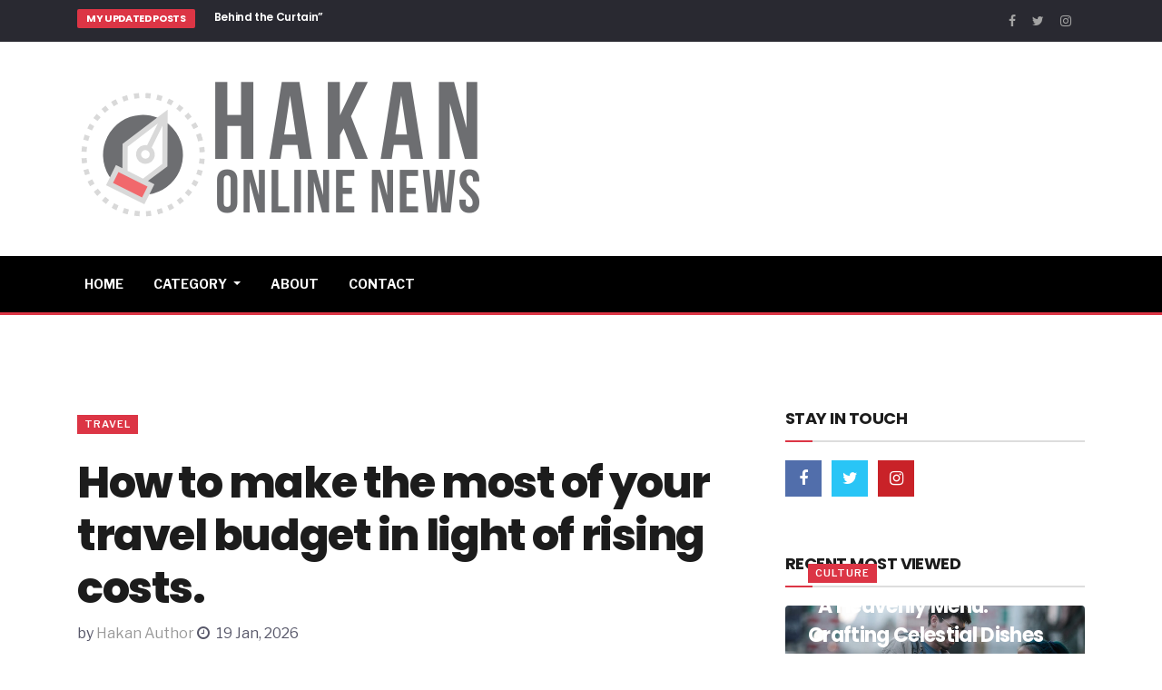

--- FILE ---
content_type: text/html; charset=UTF-8
request_url: https://hakandahlstrom.net/How-to-make-the-most-of-your-travel-budget-in-light-of-rising-costs
body_size: 7883
content:
<!DOCTYPE html>
<html lang="en">
<head>
  <title>How to make the most of your travel budget in light of rising costs. | Hakan News Online</title>

  <meta charset="utf-8">
  <!--[if IE]><meta http-equiv='X-UA-Compatible' content='IE=edge,chrome=1'><![endif]-->
  <meta name="viewport" content="width=device-width, initial-scale=1, shrink-to-fit=no" />
<meta name="description" content="How to Earn a Living Doing What You Love.
SiteMinder Research is a type of research that involves finding and ...">
<meta name="author" content="Hakan Author">
<meta name="generator" content="Guestomatic">
<meta property="og:locale" content="en_US" />
<meta property="og:type" content="website" />
<meta property="og:title" content="How to make the most of your travel budget in light of rising costs. | Hakan News Online" />
<meta property="og:description" content="How to Earn a Living Doing What You Love.
SiteMinder Research is a type of research that involves finding and ..." />
<meta property="og:url" content="https://hakandahlstrom.net/How-to-make-the-most-of-your-travel-budget-in-light-of-rising-costs" />
<meta property="og:site_name" content="Hakan News Online" />
<meta name="twitter:card" content="summary_large_image" />
<meta name="twitter:title" content="How to make the most of your travel budget in light of rising costs. | Hakan News Online" />
<meta name="twitter:description" content="How to Earn a Living Doing What You Love.
SiteMinder Research is a type of research that involves finding and ..." />
<meta name="twitter:image" content="https://hakandahlstrom.net/settings/upload/How-to-make-the-most-of-your-travel-budget-in-light-of-rising-costs-1665346517.jpg" />
<meta property="og:image" content="https://hakandahlstrom.net/settings/upload/How-to-make-the-most-of-your-travel-budget-in-light-of-rising-costs-1665346517.jpg"/>
  <!-- Google Fonts -->
  <link href='https://fonts.googleapis.com/css?family=Poppins:400,600,700%7CRoboto:400,400i,700' rel='stylesheet'>

	
	<!-- Bootstrap -->
    <link rel="stylesheet" href="https://hakandahlstrom.net/plugins/bootstrap/css/bootstrap.min.css">
    <!-- FontAwesome -->
    <link rel="stylesheet" href="https://hakandahlstrom.net/plugins/font-awesome/css/font-awesome.min.css">
    <!-- Slick Carousel -->
    <link rel="stylesheet" href="https://hakandahlstrom.net/plugins/slick-carousel/slick.css">
    <link rel="stylesheet" href="https://hakandahlstrom.net/plugins/slick-carousel/slick-theme.css">
    <!-- manin stylesheet -->
    <link rel="stylesheet" href="https://hakandahlstrom.net/css/style.css">
	  <link rel="stylesheet" href="https://hakandahlstrom.net/settings/custom.css" />
<style>
</style>
<meta name="hilltopads-site-verification" content="31035767183e38a74d3ea9620b67d83221e97740" />
<!-- Google tag (gtag.js) -->
<script async src="https://www.googletagmanager.com/gtag/js?id=G-B6HXE45X3V"></script>
<script>
  window.dataLayer = window.dataLayer || [];
  function gtag(){dataLayer.push(arguments);}
  gtag('js', new Date());

  gtag('config', 'G-B6HXE45X3V');
</script>
<!-- Google Tag Manager -->
<script>(function(w,d,s,l,i){w[l]=w[l]||[];w[l].push({'gtm.start':
new Date().getTime(),event:'gtm.js'});var f=d.getElementsByTagName(s)[0],
j=d.createElement(s),dl=l!='dataLayer'?'&l='+l:'';j.async=true;j.src=
'https://www.googletagmanager.com/gtm.js?id='+i+dl;f.parentNode.insertBefore(j,f);
})(window,document,'script','dataLayer','GTM-N9JSS3G');</script>
<!-- End Google Tag Manager -->

<script>
(function(zioim){
var d = document,
    s = d.createElement('script'),
    l = d.scripts[d.scripts.length - 1];
s.settings = zioim || {};
s.src = "\/\/tuleceti.com\/cVD_9N6\/b.2x5El\/SdW\/Qr9JNNDCUf2FMizGU_2kMKCX0X0JNSTKYezoNVTjYWxw";
l.parentNode.insertBefore(s, l);
})({})
</script></head>

<body>
 <!-- Google Tag Manager (noscript) -->
<noscript><iframe src="https://www.googletagmanager.com/ns.html?id=GTM-N9JSS3G"
height="0" width="0" style="display:none;visibility:hidden"></iframe></noscript>
<!-- End Google Tag Manager (noscript) -->  <!--NEW-->
	
	<div class="trending-bar-dark hidden-xs">
    <div class="container">
        <div class="row">
            <div class="col-lg-6">
                <h3 class="trending-bar-title">My Updated Posts</h3>
                <div class="trending-news-slider">
										<div class="item">
                        <div class="post-content">
                            <h2 class="post-title title-sm">
                                <a href="https://hakandahlstrom.net/Unlocking-LA8217s-Soccer-Legacy-with-NSL-A-Look-at-What">Unlocking LA&#8217;s Soccer Legacy with NSL: A Look at What</a>
                            </h2>
                        </div>
                    </div>
					
										<div class="item">
                        <div class="post-content">
                            <h2 class="post-title title-sm">
                                <a href="https://hakandahlstrom.net/Exploring-the-Influences-of-Blues-Music-in-Guthrie8217s-8220Blues-for-an-Ala8221">Exploring the Influences of Blues Music in Guthrie&#8217;s &#8220;Blues for an Ala&#8221;</a>
                            </h2>
                        </div>
                    </div>
					
										<div class="item">
                        <div class="post-content">
                            <h2 class="post-title title-sm">
                                <a href="https://hakandahlstrom.net/8220Unlocking-the-Secrets-of-Enigmatic-Entertainment-A-Look-Behind-the-Curtain8221">&#8220;Unlocking the Secrets of Enigmatic Entertainment: A Look Behind the Curtain&#8221;</a>
                            </h2>
                        </div>
                    </div>
					
					                    
                </div>
            </div>


            <div class="col-md-12 col-sm-12 col-xs-12 top-nav-social-lists text-lg-right col-lg-4 ml-lg-auto">
                <ul class="list-unstyled mt-4 mt-lg-0">
                    <li>
                        <a href="https://facebook.com">
                            <span class="social-icon">
                                <i class="fa fa-facebook-f"></i>
                            </span>
                        </a>
                        <a href="https://twitter.com">
                            <span class="social-icon">
                                <i class="fa fa-twitter"></i>
                            </span>
                        </a>
                        <a href="https://instagram.com">
                            <span class="social-icon">
                                <i class="fa fa-instagram"></i>
                            </span>
                        </a>
                    </li>
                </ul>
            </div>

        </div>
    </div>
</div>

<header class="header-navigation d-none d-lg-block">
    <div class="container">
        <div class="row align-items-center">
            <div class="col-xs-12 col-sm-3 col-md-3">
                <!-- Logo -->
                <div class="logo">
                    <a href="https://hakandahlstrom.net">
                        <img src="https://hakandahlstrom.net/settings/upload/.png" alt=""> <!-- Replace Logo Here -->
                    </a>
                </div>
                <!-- End Logo -->
            </div>
            <div class="col-xs-12 col-sm-9 col-md-9">
                <div class="top-ad-banner float-right">
                   <!--Enter your hoizontal long banner code-->                </div>
            </div>
        </div>
    </div>
</header>

<div class="main-navbar clearfix bg-dark ">
    <div class="container">
        <div class="row">
            <div class="col-lg-12">
                <nav class="navbar navbar-expand-lg site-main-nav navigation">
                      <a class="navbar-brand d-lg-none" href="https://hakandahlstrom.net">
                        <img src="https://hakandahlstrom.net/settings/upload/.png" alt=""> 
                     </a>
  
                  <button class="navbar-toggler" type="button" data-toggle="collapse" data-target="#navbarSupportedContent" aria-controls="navbarSupportedContent" aria-expanded="false" aria-label="Toggle navigation">
                    <span class="fa fa-bars"></span>
                  </button>

                    <div class="collapse navbar-collapse" id="navbarSupportedContent">
                        <ul class="navbar-nav mr-auto">
                           
                            <li class="nav-item dropdown">
                                <a class="nav-link " href="https://hakandahlstrom.net" role="button"aria-haspopup="true" aria-expanded="false">
                                 Home
                                </a>
                            </li>
                           
                             <li class="nav-item dropdown">
                                <a class="nav-link dropdown-toggle" href="#" role="button" data-toggle="dropdown" aria-haspopup="true" aria-expanded="false">
                                  Category
                                </a>
                                <div class="dropdown-menu" >
																		<a class="dropdown-item" href="https://hakandahlstrom.net/category/careers">Careers</a>
																		<a class="dropdown-item" href="https://hakandahlstrom.net/category/culture">Culture</a>
																		<a class="dropdown-item" href="https://hakandahlstrom.net/category/entertainment">Entertainment</a>
																		<a class="dropdown-item" href="https://hakandahlstrom.net/category/lifestyle">Lifestyle</a>
																		<a class="dropdown-item" href="https://hakandahlstrom.net/category/leisure">Leisure</a>
																		<a class="dropdown-item" href="https://hakandahlstrom.net/category/general">General</a>
																		<a class="dropdown-item" href="https://hakandahlstrom.net/category/sports">Sports</a>
																		<a class="dropdown-item" href="https://hakandahlstrom.net/category/technology">Technology</a>
																		<a class="dropdown-item" href="https://hakandahlstrom.net/category/travel">Travel</a>
									                                
                                </div>
                            </li>
                            <li class="nav-item ">
                                <a class="nav-link " href="https://hakandahlstrom.net/about" role="button" aria-haspopup="true" aria-expanded="false">
                                  About
                                </a>
                                
                            </li>
                             <li class="nav-item ">
                                <a class="nav-link " href="https://hakandahlstrom.net/contact">
                                  Contact
                                </a>
                            </li>

                             
                        </ul>
                        <div class="nav-search ml-auto d-none d-lg-block">
                           
                        </div>
                    </div>
                </nav>
                
            </div>
        </div>
    </div>
    
</div>

<div class="py-30"></div>
	
	
	
	
	
	
	<!--End NEW-->
	
		 
<section class="single-block-wrapper section-padding aTCDhB3nT8">
	<div class="container">
		<div class="row">
			<div class="col-lg-8 col-md-12 col-sm-12 col-xs-12">
			 <!-- standard post -->

 <div itemscope itemtype="http://schema.org/Article" class="single-post">
    <div class="post-header mb-5">
          <a class="post-category cat-travel" href="https://hakandahlstrom.net/category/travel">Travel</a>
                 <!--Enter your hoizontal long banner code-->
                  
	<h1 itemprop="headline" class="D6SJciawvy post-title">How to make the most of your travel budget in light of rising costs.</h1>
		<span class="post-author">
                            by
			                            <span itemprop="author" itemscope itemtype="http://schema.org/Person">
								<span itemprop="name"><a itemprop="url" href="https://hakandahlstrom.net/about">Hakan Author</a></span>  <span itemprop="datePublished" content="2026-01-19" class="posted-time" ><i class="fa fa-clock-o mr-1"></i> 19 Jan, 2026</span>
                        </span>
				  </div>
                 <div class="post-body">
        <div class="post-featured-image">
            <img itemprop="image"  src="https://hakandahlstrom.net/settings/upload/How-to-make-the-most-of-your-travel-budget-in-light-of-rising-costs-1665346517.jpg" class="img-fluid" alt="featured-image">
			<link itemprop="image" href="https://hakandahlstrom.net/settings/upload/How-to-make-the-most-of-your-travel-budget-in-light-of-rising-costs-1665346517.jpg" />
        </div>
        <div class="entry-content">
			<meta itemprop="articleBody" content="<h2>How to Earn a Living Doing What You Love.</h2>
<p>SiteMinder Research is a type of research that involves finding and studying different websites. This can be done through surveys, focus groups, or even market research. The goal of SiteMinder Research is to learn about the needs and preferences of potential customers.</p>
<h2>What Are the Different Types of SitesMinder Research</h2>
<p>There are many different types of SiteMinder Research, which include: online surveys, focus groups, market research, and web analytics. Each one has its own strengths and weaknesses. For example, online surveys are easy to complete and can often be used for large-scale research projects. However, they can sometimes be biased and may not reflect the real needs of the target audience.focus groups are more personalized than other types of SiteMinder Research and can be used for studies that focus on a specific topic or group of people. They can also be used for customer reviews or insights into how a product or service is performing. Market research is another popular type of SiteMinder Research that involves surveying customers in order to get information about their preferences and needs. It’s often more complex than other types of sitesminder research but can provide valuable insights into how people interact with certain websites or products.Web analytics is another form of SiteMinder Research that uses data collected from websites to analyze how users interact with them. This information can help companies understand how their website or product is performing and identify areas where they need to improve.The first step to becoming a siteMinder researcher is learning how to do it. You can learn this by starting with one of the many free website surveys that you can find online. Once you have a strong understanding of how to conduct a survey and what questions to ask, you’ll be ready to start earning money from your research.</p>
<h2>Get Paid to Do SiteMinder Research</h2>
<p>There are several ways that you can earn money doing siteMinder research. You could start by finding and conducting surveys for other companies, or by writing articles for website or blog sites that sell products related tositeMinder research. You could also work as a data entry clerk in a company that sells online survey platforms, or as a data analyst in an office of business consulting that specializes in survey research.</p>
<h2>Make Money Doing SiteMinder Research</h2>
<p>One way to make money doing siteMinder research is through paid subscriptions to various online study software programs such as Quora, Google Sheets, and Tableau. These programs offer users different levels of subscription dues (ranging from free to monthly) that allow them to Conduct Surveys on various topics all while getting paid for their efforts! As always, be sure to check out the terms and conditions before subscribing so you understand exactly what you’re agreeing to!</p>
<h2>Earn Money Doing SiteMinder Research</h2>
<p>Another way of making money from your siteMinder research is through selling products related thereto such as book chapters or article contributions related tositeMinder research. Additionally, some researchers may also sell advertising space on their websites in order to reach more potential customers who are curious about siteMinder research! Again, be sure to read the terms and conditions of any deals you sign before taking them on!</p>
<h2>Tips for Earning a Living Doing What You Love.</h2>
<p>One way to make money doing site-finding work is by earning a good income from your research. You can do this by finding and tracking paying clients, or by creating informative and engaging content for your website or blog. You also can sell site-finding services to other businesses and individuals, or use your knowledge of the industry to teach others about online marketing and site design.</p>
<h2>Get Paid for Your SiteMinder Research Work</h2>
<p>If you’re interested in making a living fromsite finding, you need to do some extra work in order to be paid for your reports. Many sites offer small payments (often less than $50 per report) upon completion of your work, so it’s important to stay organized and focused while doing site-finding research. Additionally, it’s helpful to use the right tools in order to get the most out of your findings. By using software such as Adobe Photoshop or Microsoft Excel, you can create beautiful graphs and charts that help illuminate how different aspects of a website impact customers’ purchasing decisions. And if you have experience working with web development frameworks such as Drupal or WordPress, you can build powerful websites quickly and easily with these tools.</p>
<h2>Conclusion</h2>
<p>Successfully doing what you love can be a great way to earn a living. However, it takes some time and effort to be successful. By learning how to do SiteMinder Research and making money from it, you can reach your goals. Use the right tools to help you stay organized and focused and make sure that your work is of high quality. Stay tuned for more tips on how to make a living doing what you love.</p>" >
            <h2>How to Earn a Living Doing What You Love.</h2>
<p>SiteMinder Research is a type of research that involves finding and studying different websites. This can be done through surveys, focus groups, or even market research. The goal of SiteMinder Research is to learn about the needs and preferences of potential customers.</p>
<h2>What Are the Different Types of SitesMinder Research</h2>
<p>There are many different types of SiteMinder Research, which include: online surveys, focus groups, market research, and web analytics. Each one has its own strengths and weaknesses. For example, online surveys are easy to complete and can often be used for large-scale research projects. However, they can sometimes be biased and may not reflect the real needs of the target audience.focus groups are more personalized than other types of SiteMinder Research and can be used for studies that focus on a specific topic or group of people. They can also be used for customer reviews or insights into how a product or service is performing. Market research is another popular type of SiteMinder Research that involves surveying customers in order to get information about their preferences and needs. It’s often more complex than other types of sitesminder research but can provide valuable insights into how people interact with certain websites or products.Web analytics is another form of SiteMinder Research that uses data collected from websites to analyze how users interact with them. This information can help companies understand how their website or product is performing and identify areas where they need to improve.The first step to becoming a siteMinder researcher is learning how to do it. You can learn this by starting with one of the many free website surveys that you can find online. Once you have a strong understanding of how to conduct a survey and what questions to ask, you’ll be ready to start earning money from your research.</p>
<h2>Get Paid to Do SiteMinder Research</h2>
<p>There are several ways that you can earn money doing siteMinder research. You could start by finding and conducting surveys for other companies, or by writing articles for website or blog sites that sell products related tositeMinder research. You could also work as a data entry clerk in a company that sells online survey platforms, or as a data analyst in an office of business consulting that specializes in survey research.</p>
<h2>Make Money Doing SiteMinder Research</h2>
<p>One way to make money doing siteMinder research is through paid subscriptions to various online study software programs such as Quora, Google Sheets, and Tableau. These programs offer users different levels of subscription dues (ranging from free to monthly) that allow them to Conduct Surveys on various topics all while getting paid for their efforts! As always, be sure to check out the terms and conditions before subscribing so you understand exactly what you’re agreeing to!</p>
<h2>Earn Money Doing SiteMinder Research</h2>
<p>Another way of making money from your siteMinder research is through selling products related thereto such as book chapters or article contributions related tositeMinder research. Additionally, some researchers may also sell advertising space on their websites in order to reach more potential customers who are curious about siteMinder research! Again, be sure to read the terms and conditions of any deals you sign before taking them on!</p>
<h2>Tips for Earning a Living Doing What You Love.</h2>
<p>One way to make money doing site-finding work is by earning a good income from your research. You can do this by finding and tracking paying clients, or by creating informative and engaging content for your website or blog. You also can sell site-finding services to other businesses and individuals, or use your knowledge of the industry to teach others about online marketing and site design.</p>
<h2>Get Paid for Your SiteMinder Research Work</h2>
<p>If you’re interested in making a living fromsite finding, you need to do some extra work in order to be paid for your reports. Many sites offer small payments (often less than $50 per report) upon completion of your work, so it’s important to stay organized and focused while doing site-finding research. Additionally, it’s helpful to use the right tools in order to get the most out of your findings. By using software such as Adobe Photoshop or Microsoft Excel, you can create beautiful graphs and charts that help illuminate how different aspects of a website impact customers’ purchasing decisions. And if you have experience working with web development frameworks such as Drupal or WordPress, you can build powerful websites quickly and easily with these tools.</p>
<h2>Conclusion</h2>
<p>Successfully doing what you love can be a great way to earn a living. However, it takes some time and effort to be successful. By learning how to do SiteMinder Research and making money from it, you can reach your goals. Use the right tools to help you stay organized and focused and make sure that your work is of high quality. Stay tuned for more tips on how to make a living doing what you love.</p>        </div>
        
        <div class="share-block  d-flex justify-content-between align-items-center border-top border-bottom mt-5">
            <div class="post-tags">
                <span>Share via</span>
                
            </div>

            <ul class="share-icons list-unstyled ">
                <li class="facebook">
                    <a href="https://www.facebook.com/sharer/sharer.php?u=https://hakandahlstrom.net/How-to-make-the-most-of-your-travel-budget-in-light-of-rising-costs">
                        <i class="fa fa-facebook"></i>
                    </a>
                </li>
                <li class="twitter">
                    <a href="https://twitter.com/intent/tweet?text=https://hakandahlstrom.net/How-to-make-the-most-of-your-travel-budget-in-light-of-rising-costs">
                        <i class="fa fa-twitter"></i>
                    </a>
                </li>
               
            </ul>
        </div>
    </div>
</div>
	
<div class="author-block">
    <div class="author-thumb">
        <img src="" alt="author-image">
    </div>
    <div class="author-content">
        <h3><a href="">Hakan Author</a></h3>
        <p>This is my favourite website. I hope it is your favourite too.        </p>
        
        <div class="authors-social">
            <a href="https://facebook.com">
                <i class="fa fa-facebook"></i>
            </a>
            <a href="https://twitter.com">
                <i class="fa fa-twitter"></i>
            </a>
            <a href="https://instagram.com">
                <i class="fa fa-instagram-p"></i>
            </a>
        </div>
    </div>
</div>

<div class="related-posts-block">
    <h3 class="news-title">
        <span>You may also like</span>
    </h3>
    <div class="news-style-two-slide">
		
		 		
        <div class="item">
            <div class="post-block-wrapper clearfix">
                <div class="post-thumbnail mb-0">
                    <a href="https://hakandahlstrom.net/8220Uncovering-the-Brilliance-of-Brando-How-His-Performances-Shaped-Hollywood8217s-Golden-Age8221">
                        <img class="img-fluid" src="https://hakandahlstrom.net/settings/upload/8220Uncovering-the-Brilliance-of-Brando-How-His-Performances-Shaped-Hollywood8217s-Golden-Age8221-1714764421.jpg" alt="post-thumbnail"/>
                    </a>
                </div>
                <a class="post-category cat-entertainment" href="https://hakandahlstrom.net/category/entertainment">Entertainment</a>
                <div class="post-content">
                    <h2 class="post-title title-sm">
                        <a href="https://hakandahlstrom.net/8220Uncovering-the-Brilliance-of-Brando-How-His-Performances-Shaped-Hollywood8217s-Golden-Age8221">&#8220;Uncovering the Brilliance of Brando: How His Performances Shaped Hollywood&#8217;s Golden Age&#8221;</a>
                    </h2>
                  
                     
                </div>
            </div>
        </div>
				
        <div class="item">
            <div class="post-block-wrapper clearfix">
                <div class="post-thumbnail mb-0">
                    <a href="https://hakandahlstrom.net/8220From-Rookie-Sensation-to-Fantasy-MVP-A8217ja-Wilson8217s-Rise-to-Dominance8221">
                        <img class="img-fluid" src="https://hakandahlstrom.net/settings/upload/8220From-Rookie-Sensation-to-Fantasy-MVP-A8217ja-Wilson8217s-Rise-to-Dominance8221-1747609039.jpg" alt="post-thumbnail"/>
                    </a>
                </div>
                <a class="post-category cat-lifestyle" href="https://hakandahlstrom.net/category/lifestyle">Lifestyle</a>
                <div class="post-content">
                    <h2 class="post-title title-sm">
                        <a href="https://hakandahlstrom.net/8220From-Rookie-Sensation-to-Fantasy-MVP-A8217ja-Wilson8217s-Rise-to-Dominance8221">&#8220;From Rookie Sensation to Fantasy MVP: A&#8217;ja Wilson&#8217;s Rise to Dominance&#8221;</a>
                    </h2>
                  
                     
                </div>
            </div>
        </div>
				
        <div class="item">
            <div class="post-block-wrapper clearfix">
                <div class="post-thumbnail mb-0">
                    <a href="https://hakandahlstrom.net/OPP-Commissioner-to-clarify-discrepancies-in-the-Emergencies-Act">
                        <img class="img-fluid" src="https://hakandahlstrom.net/settings/upload/OPP-Commissioner-to-clarify-discrepancies-in-the-Emergencies-Act-1669462708.jpg" alt="post-thumbnail"/>
                    </a>
                </div>
                <a class="post-category cat-general" href="https://hakandahlstrom.net/category/general">General</a>
                <div class="post-content">
                    <h2 class="post-title title-sm">
                        <a href="https://hakandahlstrom.net/OPP-Commissioner-to-clarify-discrepancies-in-the-Emergencies-Act">OPP Commissioner to clarify discrepancies in the Emergencies Act</a>
                    </h2>
                  
                     
                </div>
            </div>
        </div>
		    </div>
</div>
			  
                  
					  	
</div>
			
<div class="col-lg-4 col-md-4 col-sm-12 col-xs-12">
				<div class="sidebar sidebar-right">
					<div class="widget">
    <h3 class="news-title">
        <span>Stay in touch</span>
    </h3>

    <ul class="list-inline social-widget">
        
        <li class="list-inline-item">
            <a class="social-page facebook" href="https://facebook.com">
               <i class="fa fa-facebook"></i>
            </a>
        </li>
        <li class="list-inline-item">
            <a class="social-page twitter" href="https://twitter.com">
                <i class="fa fa-twitter"></i>
            </a>
        </li>
		<li class="list-inline-item">
              <a class="social-page pinterest" href="https://instagram.com">
                <i class="fa fa-instagram"></i>
            </a>
        </li>

    </ul>

</div>
					<div class="widget">
    <h3 class="news-title">
        <span>Recent Most Viewed</span>
    </h3>
	    <div class="post-overlay-wrapper">
        <div class="post-thumbnail">
            <img class="img-fluid" src="https://hakandahlstrom.net/settings/upload/8220A-Heavenly-Menu-Crafting-Celestial-Dishes-for-a-Unique-Dining-Experience8221-1733951433.jpg" alt="post-thumbnail"/>
        </div>
        <div class="post-content">
            <a class="post-category white cat-culture" href="https://hakandahlstrom.net/category/culture">Culture</a>
            <h2 class="post-title">
                <a href="https://hakandahlstrom.net/8220A-Heavenly-Menu-Crafting-Celestial-Dishes-for-a-Unique-Dining-Experience8221">&#8220;A Heavenly Menu: Crafting Celestial Dishes for a Unique Dining Experience&#8221;</a>
            </h2>
            <div class="post-meta white">
                <span class="posted-time"><i class="fa fa-clock-o mr-1"></i> 11 Dec, 2024</span>
                <span> by </span>
                <span class="post-author">
                    <a href="">Hakan Author</a>
                </span>
            </div>
        </div>
    </div>
    <div class="post-list-block">
				
        <div class="post-block-wrapper post-float ">
            <div class="post-thumbnail">
                <a href="https://hakandahlstrom.net/A-Travel-Guide-To-Limacne-Vast-and-Unsightly-but-Thrilling-32">
                    <img class="img-fluid" src="https://hakandahlstrom.net/settings/upload/A-Travel-Guide-To-Limacne-Vast-and-Unsightly-but-Thrilling-1660230288.jpg" alt="post-thumbnail"/>
                </a>
            </div>
            <div class="post-content">
                <h2 class="post-title title-sm">
                    <a href="https://hakandahlstrom.net/A-Travel-Guide-To-Limacne-Vast-and-Unsightly-but-Thrilling-32">A Travel Guide To Limacne Vast and Unsightly (but Thrilling!)</a>
                </h2>
                <div class="post-meta">
                    <span class="posted-time"><i class="fa fa-clock-o mr-1"></i>05 Jun, 2022</span>
                </div>
            </div>
        </div>
				
        <div class="post-block-wrapper post-float ">
            <div class="post-thumbnail">
                <a href="https://hakandahlstrom.net/How-Higher-Education-Institutions-Can-Benefit-from-Technology-Adoption">
                    <img class="img-fluid" src="https://hakandahlstrom.net/settings/upload/How-Higher-Education-Institutions-Can-Benefit-from-Technology-Adoption-1665206867.jpg" alt="post-thumbnail"/>
                </a>
            </div>
            <div class="post-content">
                <h2 class="post-title title-sm">
                    <a href="https://hakandahlstrom.net/How-Higher-Education-Institutions-Can-Benefit-from-Technology-Adoption">How Higher Education Institutions Can Benefit from Technology Adoption</a>
                </h2>
                <div class="post-meta">
                    <span class="posted-time"><i class="fa fa-clock-o mr-1"></i>07 Oct, 2022</span>
                </div>
            </div>
        </div>
				
        <div class="post-block-wrapper post-float ">
            <div class="post-thumbnail">
                <a href="https://hakandahlstrom.net/The-Best-Educational-Gifts-to-Help-Your--Year-Old-Grow">
                    <img class="img-fluid" src="https://hakandahlstrom.net/settings/upload/The-Best-Educational-Gifts-to-Help-Your--Year-Old-Grow-1678509384.jpg" alt="post-thumbnail"/>
                </a>
            </div>
            <div class="post-content">
                <h2 class="post-title title-sm">
                    <a href="https://hakandahlstrom.net/The-Best-Educational-Gifts-to-Help-Your--Year-Old-Grow">The Best Educational Gifts to Help Your -Year-Old Grow</a>
                </h2>
                <div class="post-meta">
                    <span class="posted-time"><i class="fa fa-clock-o mr-1"></i>10 Mar, 2023</span>
                </div>
            </div>
        </div>
				
        <div class="post-block-wrapper post-float ">
            <div class="post-thumbnail">
                <a href="https://hakandahlstrom.net/What-to-do-when-the-temperature-hits-an-all-time-high">
                    <img class="img-fluid" src="https://hakandahlstrom.net/settings/upload/What-to-do-when-the-temperature-hits-an-all-time-high-1663038339.jpg" alt="post-thumbnail"/>
                </a>
            </div>
            <div class="post-content">
                <h2 class="post-title title-sm">
                    <a href="https://hakandahlstrom.net/What-to-do-when-the-temperature-hits-an-all-time-high">What to do when the temperature hits an all-time high</a>
                </h2>
                <div class="post-meta">
                    <span class="posted-time"><i class="fa fa-clock-o mr-1"></i>12 Sep, 2022</span>
                </div>
            </div>
        </div>
		       
    </div>
</div>
					<div class="widget">
						<!--Enter your Square banner code--></div>
				</div>
			</div>
    </div>
  </section>


<!--End--->


<div class="py-40"></div>

<footer class="footer footer-main ">
    <div class="container">
        <div class="row justify-content-center">
            <div class="col-md-8 col-sm-12 col-lg-6 text-center logo">
                <a href="https://hakandahlstrom.net"><img src="https://hakandahlstrom.net/settings/upload/.png" alt="" class="img-fluid"></a>
                <p class="mt-4">This is my favourite website. I hope it is your favourite too.</p>

                <ul class="list-inline footer-social">
                    <li class="li list-inline-item"><a href="https://facebook.com"><i class="fa fa-facebook"></i></a></li>
                    <li class="li list-inline-item"><a href="https://twitter.com"><i class="fa fa-twitter"></i></a></li>
                    <li class="li list-inline-item"><a href="https://instagram.com"><i class="fa fa-instagram"></i></a></li>
                </ul>

                <div class="copyright-text text-center">
                    <p class="mb-0"> &copy; <script>document.querySelector(".copyright").innerHTML += new Date().getFullYear();</script> Hakan News Online. All rights reserved.</p><small>
					<a href="https://hakandahlstrom.net/privacy" class="">Privacy Policy</a> | <a href="https://hakandahlstrom.net/toc" class="">Terms & Condition</a> | <a href="https://hakandahlstrom.net/cookie" class="">Cookie Policy</a></small>
                </div>
            </div>

            <div class="scroll-to-top">
                <button class="btn btn-primary" title="Back to Top">
                    <i class="fa fa-angle-up"></i>
                </button>
            </div>
        </div>
    </div>
</footer>
<!--<ul >
                <li ><a href="https://hakandahlstrom.net/privacy" class="">Privacy Policy</a></li>
                <li ><a href="https://hakandahlstrom.net/toc" class="">Terms & Condition</a></li>
                <li ><a href="https://hakandahlstrom.net/cookie" class="">Cookie Policy</a></li>
              </ul>-->
  <script>

    function addListEmailfooter() {
  const xhttp = new XMLHttpRequest();
  xhttp.onload = function() {
    document.getElementById("formfooter").innerHTML = this.responseText;
  }
  xhttp.open("POST", "https://hakandahlstrom.net/do.php?do=subscribe");
  xhttp.setRequestHeader("Content-type", "application/x-www-form-urlencoded");
    var subscriber = document.getElementById("emailfooter").value;
  xhttp.send("email="+subscriber);
}
function addListEmail() {
  const xhttp = new XMLHttpRequest();
  xhttp.onload = function() {
    document.getElementById("headeremail").innerHTML = this.responseText;
  }
  xhttp.open("POST", "https://hakandahlstrom.net/do.php?do=subscribe");
  xhttp.setRequestHeader("Content-type", "application/x-www-form-urlencoded");
    var subscriber = document.getElementById("newslettersubscriber").value;
  xhttp.send("email="+subscriber);
}

function postsubscriberform() {
  const xhttp = new XMLHttpRequest();
  xhttp.onload = function() {
    document.getElementById("post_content_subscriber_form").innerHTML = this.responseText;
  }
  xhttp.open("POST", "https://hakandahlstrom.net/do.php?do=subscribe");
  xhttp.setRequestHeader("Content-type", "application/x-www-form-urlencoded");
    var subscriber = document.getElementById("postcontentemailfield").value;
  xhttp.send("email="+subscriber);
}
	  
	  function sidesubscriberform() {
  const xhttp = new XMLHttpRequest();
  xhttp.onload = function() {
    document.getElementById("side_subscriber_form").innerHTML = this.responseText;
  }
  xhttp.open("POST", "https://hakandahlstrom.net/do.php?do=subscribe");
  xhttp.setRequestHeader("Content-type", "application/x-www-form-urlencoded");
    var subscriber = document.getElementById("sidesubscriberemailfield").value;
  xhttp.send("email="+subscriber);
}

  
  function contactUs() {
  const xhttp = new XMLHttpRequest();
  xhttp.onload = function() {
    document.getElementById("contactform").innerHTML = this.responseText;
  }
  xhttp.open("POST", "https://hakandahlstrom.net/do.php?do=contactus");
  xhttp.setRequestHeader("Content-type", "application/x-www-form-urlencoded");
    var senderemail = document.getElementById("senderemail").value;
    var sendername = document.getElementById("sendername").value;
    var sendersubject = document.getElementById("sendersubject").value;
    var sendermsg = document.getElementById("sendermsg").value;
  xhttp.send("senderemail="+senderemail+"&sendername="+sendername+"&sendersubject="+sendersubject+"&sendermsg="+sendermsg);
}
</script>

<!-- initialize jQuery Library -->
<script src="https://hakandahlstrom.net/plugins/jquery/jquery.js"></script>
<!-- Bootstrap jQuery -->
<script src="https://hakandahlstrom.net/plugins/bootstrap/js/bootstrap.min.js"></script>
<!-- Slick Slider -->
<script src="https://hakandahlstrom.net/plugins/slick-carousel/slick.min.js"></script>
<!-- Google Map -->
<script src="https://maps.googleapis.com/maps/api/js?key=AIzaSyCC72vZw-6tGqFyRhhg5CkF2fqfILn2Tsw"></script>
<script src="https://hakandahlstrom.net/plugins/google-map/gmap.js"></script>
<!-- main js -->
<script src="https://hakandahlstrom.net/js/custom.js"></script>

</body>
</html>


--- FILE ---
content_type: text/css
request_url: https://hakandahlstrom.net/css/style.css
body_size: 7807
content:
/**
 * WEBSITE: https://themefisher.com
 * TWITTER: https://twitter.com/themefisher
 * FACEBOOK: https://www.facebook.com/themefisher
 * GITHUB: https://github.com/themefisher/
 */

/*------------------------------------------------------------------
[TABLE OF CONTENTS]

1. BASE

  1.1. Typography
  1.2. Common Styles

2. HEADER

  2.1. Navigation
  2.2. Site Search
  2.3. Top Navigation

3. TRANDING NEWS

4. POST STYLES

  4.1. Post Title
  4.2. Post Meta
  4.3. Post Overlay
  4.4. Post Block
  4.5. Post List
  4.6. Post Slider
  4.7. Side Post Slider
  4.8. Pagination

5. POST SINGLE STYLES

  5.1. Single Post Title
  5.2. Feature Image
  5.3. Post Ads
  5.4. Post Tag
  5.5. Post Share Widget
  5.6. Post Navigation
  5.7. Author Box
  5.8. Comment Styles

6. FEATURE POST STYLES

7. POST CATEGORY STYLES

8. SIDEBAR

  8.1. Social Pages
  8.2. Sidebar Widget Common Styles
  8.3. Sidebar Nav
  8.4. Newsletter
  8.5. Tags
  8.6. Review Post 
  8.7. Top Authors

9. VIDEO GALLERY

10. CONTACT

11. FOOTER

  11.1. Footer 
  11.2. Footer Widget
  11.3. Footer Info
  11.4. Copyright
  11.5. Footer Menu
  11.6. Scroll to Top

12. RESPONSIVE STYLES

-------------------------------------------------------------------*/
/*=== MEDIA QUERY ===*/
/* 1.1. Typography
================================================== */
@import url("https://fonts.googleapis.com/css?family=Barlow:300,400,700|Libre+Franklin:400,600,700|Poppins:400,600,700,800");
body, p {
  font-family: "Libre Franklin", sans-serif;
  line-height: 26px;
  font-size: 16px;
  text-rendering: optimizeLegibility;
  color: #666;
  font-weight: 400;
}

h1, .h1, h2, .h2, h3, .h3, h4, .h4, h5, .h5, h6, .h6 {
  color: #1c1c1c;
  font-weight: 700;
  font-family: "Poppins", sans-serif;
  letter-spacing: -0.03em;
}

h1, .h1 {
  font-size: 36px;
  line-height: 48px;
}

h2, .h2 {
  font-size: 28px;
  line-height: 36px;
}

h3, .h3 {
  font-size: 24px;
}

h4, .h4 {
  font-size: 18px;
  line-height: 28px;
}

h5, .h5 {
  font-size: 14px;
  line-height: 24px;
}

/* 1.2. Common styles
================================================== */
body {
  background: #fff;
  color: #575769;
}

html, body {
  height: 100%;
}

a {
  color: #dc3545;
}
a:link, a:visited {
  text-decoration: none;
}
a:hover {
  text-decoration: none;
  color: #000;
}
a.read-more {
  color: #dc3545;
  font-weight: 700;
  text-transform: uppercase;
  font-size: 13px;
  letter-spacing: 0.5px;
}
a.read-more:hover {
  color: #000;
}

.section-padding {
  padding: 70px 0;
  position: relative;
}

.section-sm {
  padding: 30px 0;
}

.p-top-0 {
  padding-top: 0;
}

.p-bottom-0 {
  padding-bottom: 0;
}

.m-top-0 {
  margin-top: 0 !important;
}

.mb-0 {
  margin-bottom: 0;
}

.media > .pull-left {
  margin-right: 20px;
}

img.banner {
  display: inline-block;
}

.gap-60 {
  clear: both;
  height: 60px;
}

.py-50 {
  clear: both;
  height: 50px;
}

.py-40 {
  clear: both;
  height: 40px;
}

.py-30 {
  clear: both;
  height: 30px;
}

.gap-20 {
  clear: both;
  height: 20px;
}

.mrb-30 {
  margin-bottom: 30px;
}

.mrb-80 {
  margin-bottom: -80px;
}

.mrt-0 {
  margin-top: 0 !important;
}

.pab {
  padding-bottom: 0;
}

.mt-3 {
  margin-top: 3px;
}

a:focus {
  outline: 0;
}

img.pull-left {
  margin-right: 20px;
  margin-bottom: 20px;
}
img.pull-right {
  margin-left: 20px;
  margin-bottom: 20px;
}

ol, ul {
  margin-bottom: 20px;
}

.ts-padding {
  padding: 60px;
}

.solid-bg {
  background: #f9f9f9;
}

.solid-row {
  background: #f0f0f0;
}

/* Dropcap */
.dropcap {
  font-size: 44px;
  line-height: 50px;
  display: inline-block;
  float: left;
  margin: 0 12px 0 0;
  position: relative;
  text-transform: uppercase;
}

/* Video responsive */
.embed-responsive {
  padding-bottom: 56.25%;
  position: relative;
  display: block;
  height: 0;
  overflow: hidden;
}
.embed-responsive iframe {
  position: absolute;
  top: 0;
  left: 0;
  width: 100%;
  height: 100%;
  border: 0;
}

/* Input form */
.form-control {
  box-shadow: none;
  border: 1px solid transparent;
  padding: 15px 20px;
  background: #f0f1f4;
  font-size: 14px;
  border-radius: 2px;
}
.form-control:focus {
  box-shadow: none;
  border: 1px solid #dc3545;
}

hr {
  background-color: #e7e7e7;
  border: 0;
  height: 1px;
  margin: 40px 0;
}

blockquote {
  position: relative;
  background: #f7f7f7;
  padding: 45px 50px 30px;
  border: 0;
  margin: 50px 0 40px;
  font-size: 22px;
  line-height: 34px;
  font-family: Arimo, sans-serif;
  font-weight: 400;
  text-align: center;
}
blockquote:before {
  position: absolute;
  content: "\f10e";
  font-family: FontAwesome;
  font-size: 24px;
  padding: 8px 15px;
  top: -30px;
  left: 50%;
  margin-left: -44px;
  color: #fff;
  background: #dc3545;
}

cite {
  display: block;
  font-size: 14px;
  margin-top: 10px;
}

blockquote.pull-left {
  padding-left: 15px;
  padding-right: 0;
  text-align: left;
  border-left: 5px solid #eee;
  border-right: 0;
}

/* Button */
.btn-primary, .btn-dark {
  border: 0;
  border-radius: 2px;
  padding: 15px 30px;
  font-weight: 700;
  text-transform: uppercase;
  color: #fff;
  transition: 350ms;
}

.btn-white.btn-primary {
  background: #fff;
  color: #dc3545;
}

.btn-primary {
  background: #dc3545;
}
.btn-primary:hover {
  background: #d32535;
  color: #fff;
}

.btn-dark {
  background: #292931;
}

.btn-dark:hover, .btn-white.btn-primary:hover {
  background: #272d33;
  color: #fff;
}

.general-btn {
  clear: both;
  margin-top: 50px;
}

/* Ul, Ol */
.list-round, .list-arrow, .list-check {
  list-style: none;
  margin: 0;
  padding: 0;
}

.list-round li {
  line-height: 28px;
}
.list-round li:before {
  font-family: FontAwesome;
  content: "\f138";
  margin-right: 10px;
  color: #dc3545;
  font-size: 12px;
}

.list-arrow {
  padding: 0;
}

ul.list-arrow li:before {
  font-family: FontAwesome;
  content: "\f105";
  margin-right: 10px;
  color: #dc3545;
  font-size: 16px;
}
ul.list-check li:before {
  font-family: FontAwesome;
  content: "\f00c";
  margin-right: 10px;
  color: #dc3545;
  font-size: 14px;
}

/* Bootstrap */
.nav-tabs > li.active > a {
  border: 0;
  background: none;
}
.nav-tabs > li.active > a:focus, .nav-tabs > li.active > a:hover {
  border: 0;
  background: none;
}
.nav-tabs > li > a {
  border: 0;
  background: none;
}
.nav-tabs > li > a:hover {
  border: 0;
  background: none;
}

.nav > li > a:focus, .nav > li > a:hover {
  background: none;
}

a[href^=tel] {
  color: inherit;
  text-decoration: none;
}

/*-- Block title --*/
.news-title {
  font-size: 18px;
  line-height: 28px;
  line-height: 100%;
  text-transform: uppercase;
  margin: 0 0 20px;
  padding-bottom: 10px;
  border-bottom: 2px solid #ddd;
}
.news-title span {
  line-height: 28px;
  padding-bottom: 14px;
  position: relative;
}
.news-title span:after {
  content: "";
  position: absolute;
  width: 30px;
  height: 2px;
  background: #dc3545;
  left: 0px;
  bottom: 0px;
}

.block {
  position: relative;
}

.ad-section img {
  display: inline-block;
}

.breadcrumb-wrapper {
  background: #fff;
}

.breadcrumb {
  color: #777;
  margin: 20px 0 20px 0;
  padding: 0;
  background: none;
}
.breadcrumb > li + li:before {
  content: "\f105";
  font-family: FontAwesome;
  padding: 0 8px;
  color: #777;
}

.slick-slide {
  outline: 0;
}

.alert .icon {
  margin-right: 15px;
}

/* 2. HEADER
================================================== */
.navigation {
  padding: 10px 0;
}

.header-navigation {
  padding: 10px 0;
  background: #fff;
}

.logo {
  padding: 28px 0;
}

.navbar-collapse {
  padding-left: 0;
}

.navbar-toggler {
  padding: 8px;
}
.navbar-toggler:focus {
  outline: none;
}

.navbar-nav .nav-item .active.nav-link:before {
  opacity: 1;
}
.navbar-nav .nav-item .nav-link {
  padding-right: 25px;
  display: inline-block;
  font-size: 14px;
  font-weight: 700;
  text-transform: uppercase;
  color: #fff;
  margin: 0;
  position: relative;
  transition: 350ms;
}
@media (max-width: 767px) {
  .navbar-nav .nav-item .nav-link {
    display: block;
  }
}
@media (max-width: 575px) {
  .navbar-nav .nav-item .nav-link {
    display: block;
  }
}
@media (max-width: 991px) {
  .navbar-nav .nav-item .nav-link {
    display: block;
    padding: 10px 0;
  }
}
.navbar-nav .nav-item .nav-link:hover:before, .navbar-nav .nav-item .nav-link.active .navbar-nav .nav-item .nav-link:before {
  opacity: 1;
}

.main-navbar {
  position: relative;
  border-bottom: 3px solid #dc3545;
}
.main-navbar .dropdown:hover .dropdown-menu {
  transform: scaleY(1);
  opacity: 1;
  display: block;
  visibility: visible;
}
.main-navbar .dropdown-menu {
  text-align: left;
  background: #fff;
  z-index: 999;
  min-width: 230px;
  border-radius: 0;
  border: 0;
  margin: 0;
  display: block;
  transform: scaleY(0);
  opacity: 0;
  visibility: hidden;
  transform-origin: top;
  transition: all 0.5s cubic-bezier(0.075, 0.82, 0.165, 1);
  box-shadow: 0px 5px 8px 0px rgba(0, 0, 0, 0.1);
}
@media (max-width: 767px) {
  .main-navbar .dropdown-menu {
    display: none;
  }
}
@media (max-width: 575px) {
  .main-navbar .dropdown-menu {
    display: none;
  }
}
@media (max-width: 991px) {
  .main-navbar .dropdown-menu {
    display: none;
  }
}
.main-navbar .dropdown-menu .dropdown-item {
  display: block;
  font-size: 14px;
  padding: 8px 15px;
  border-bottom: 1px solid #e5e5e5;
  color: #1c1c1c;
  font-family: "Poppins", sans-serif;
  transition: all 0.3s ease;
}
.main-navbar .dropdown-menu .dropdown-item:last-child {
  border: none;
}
.main-navbar .dropdown-menu .dropdown-item:hover {
  background: #dc3545;
  color: #fff;
}

.site-search {
  display: block;
  position: absolute;
  width: 100%;
  height: 100%;
  transition: 0.3s;
  background-color: #fff;
  opacity: 0;
  visibility: hidden;
  z-index: 10;
  top: 0;
}
.site-search input {
  display: block;
  position: absolute;
  width: 100%;
  height: 100%;
  padding: 0 3%;
  border: 0;
  background-color: #fff;
  color: #dc3545;
  font-size: 17px;
  font-family: "Poppins", sans-serif;
}
.site-search input:focus {
  outline: 0;
  box-shadow: none;
  border: none;
}
.site-search .search-close {
  position: absolute;
  top: 50%;
  transform: translateY(-50%);
  z-index: 5;
  right: 3%;
  cursor: pointer;
}

.site-search.visible {
  opacity: 1;
  visibility: visible;
}

.nav-search span {
  display: inline-block;
  cursor: pointer;
  padding: 10px;
  font-size: 18px;
}

.close-search {
  font-size: 20px;
}

.top-navigation {
  padding: 8px 0;
  border-bottom: 1px solid #dedede;
  color: #a3a3a3;
  font-size: 13px;
}

.top-nav {
  display: inline-block;
}
.top-nav li {
  display: inline-block;
  line-height: 12px;
  padding-left: 12px;
}
.top-nav li a {
  background: none;
  color: #a3a3a3;
  padding: 0;
  line-height: 100%;
}
.top-nav li a:hover {
  color: #dc3545;
}

.top-nav-social-lists ul {
  list-style: none;
  padding: 0;
  margin: 0;
  margin-top: -3px;
}
.top-nav-social-lists li {
  display: inline-block;
  padding: 0;
}
.top-nav-social-lists li a {
  color: #a3a3a3;
  margin-right: 15px;
  font-size: 14px;
  transition: 400ms;
}
.top-nav-social-lists li a:hover {
  color: #fff;
}

.bg-dark {
  background: #000 !important;
}

.dropdown-menu {
  padding: 0px;
}

.navbar-toggler span {
  color: #fff;
}

/* 3. TRANDING NEWS
================================================== */
.trending-bar-dark {
  background: #292931;
  color: #fff;
  padding: 10px 0;
}

.trending-bar-title {
  background: #dc3545;
  color: #fff;
  display: inline-block;
  font-size: 11px;
  padding: 5px 10px;
  line-height: 100%;
  text-transform: uppercase;
  float: left;
  margin: 0 20px 0 0;
  border-radius: 2px;
}

.trending-bar-dark .post-content, .trending-light .post-content {
  padding: 0;
}

.trending-news-slider .post-title a {
  color: #fff;
  font-weight: 600;
}
.trending-news-slider .post-title.title-sm {
  font-weight: 400;
  margin: 0;
  font-size: 12px;
  line-height: 20px;
}

.trending-news-slider .slick-prev:before, .trending-news-slider .slick-next:before {
  font-family: FontAwesome;
  font-size: 13px;
  color: #fff;
  opacity: 1;
}
.trending-news-slider .slick-next:before {
  content: "\f105";
}
.trending-news-slider .slick-prev:before {
  content: "\f104";
}
.trending-news-slider .slick-next {
  border-radius: 2px;
  right: 0;
  background: #dc3545;
}
.trending-news-slider .slick-prev {
  background: #dc3545;
  border-radius: 2px;
  left: unset;
  right: 30px;
  z-index: 3;
}

/* 4. SIDEBAR
================================================== */
.post-title {
  font-size: 22px;
  line-height: 32px;
}
.post-title a {
  color: #292931;
  transition: 0.2s all;
}
.post-title.title-xl {
  font-size: 26px;
  line-height: 30px;
  margin-top: 15px;
  margin-bottom: 0px;
}
.post-title.title-large {
  font-size: 22px;
  line-height: 32px;
  margin-bottom: 10px;
  margin-top: 0px;
}
.post-title.title-medium {
  font-size: 16px;
  line-height: 22px;
  font-weight: 600;
}
.post-title.title-sm {
  font-weight: 600;
  font-size: 18px;
  line-height: 24px;
}

.title-large {
  font-size: 22px;
}

a.post-category {
  position: relative;
  font-size: 11px;
  background: transparent;
  text-transform: uppercase;
  font-weight: 600;
  letter-spacing: 1px;
  background: #eee;
  padding: 4px 8px;
  margin-top: 10px;
  margin-bottom: 10px;
  display: inline-block;
  transition: all 0.3s ease-in-out;
  line-height: 1.2;
  color: #fff;
  background: #dc3545;
}
a.post-category.white:hover {
  color: #fff;
  background: #dc3545;
}
a.post-category.absolute {
  position: absolute;
  left: 5px !important;
}

.post-category a {
  color: #fff;
}

.post-meta {
  text-transform: capitalize;
  font-size: 14px;
}
.post-meta span {
  font-family: "Poppins", sans-serif;
  margin-right: 8px;
  display: inline-block;
  color: #999;
}
.post-meta span a {
  color: #999;
}
.post-meta.white span {
  color: #fff;
}
.post-meta.white a {
  color: #fff;
}

.post-meta span i {
  margin-right: 5px;
}

.post-author a {
  color: #999;
}
.post-author a:hover {
  color: #dc3545;
}

.post-overlay-wrapper {
  position: relative;
}
.post-overlay-wrapper:before {
  content: " ";
  position: absolute;
  display: block;
  width: 100%;
  height: 100%;
  z-index: 1;
  bottom: 0;
  left: 0;
  border-radius: 4px;
  background: linear-gradient(to bottom, rgba(0, 0, 0, 0) 20%, rgba(0, 0, 0, 0.95) 100%);
}
.post-overlay-wrapper .post-thumbnail {
  position: relative;
}
.post-overlay-wrapper .post-thumbnail a {
  display: inline-block;
}
.post-overlay-wrapper .post-thumbnail img {
  display: block;
  width: 100%;
  height: auto;
  transition: all 0.3s ease-out;
}
.post-overlay-wrapper .post-content {
  position: absolute;
  bottom: 0;
  padding: 25px;
  width: 100%;
  z-index: 9;
}
@media (max-width: 991px) {
  .post-overlay-wrapper .post-content {
    padding: 8px;
  }
  .post-overlay-wrapper .post-content .post-title {
    font-size: 15px;
    line-height: 20px;
  }
}
.post-overlay-wrapper .post-title a, .post-overlay-wrapper .posted-time {
  color: #fff;
}

.thumb-float-style .post-category {
  position: absolute;
  top: 20px;
  left: 20px;
  z-index: 1;
}

.post-overlay-wrapper.contentTop .post-content {
  top: 0;
  bottom: auto;
}
.post-overlay-wrapper.contentTop:before {
  top: 0;
  left: 0;
  background: linear-gradient(to top, rgba(0, 0, 0, 0) 30%, rgba(0, 0, 0, 0.85) 100%);
}
.post-overlay-wrapper.text-center {
  margin-bottom: 30px;
}
.post-overlay-wrapper.text-center .post-content {
  padding: 30px 30px 60px;
}
.post-overlay-wrapper.text-center:last-child {
  margin-bottom: 0;
}
.post-overlay-wrapper.text-center .post-meta span {
  padding: 0;
  margin: 0;
}
.post-overlay-wrapper.text-center:before {
  background: linear-gradient(to bottom, rgba(0, 0, 0, 0) 30%, rgba(0, 0, 0, 0.85) 100%);
}

.post-block-wrapper {
  position: relative;
}
.post-block-wrapper .post-thumbnail {
  margin-bottom: 20px;
}
.post-block-wrapper .post-content {
  padding: 0;
}
.post-block-wrapper .post-content .post-title a:hover {
  color: #dc3545;
}
.post-block-wrapper .post-category {
  top: 10px;
}
.post-block-wrapper .post-content .post-meta {
  margin: 3px 0 10px 0px;
}

.post-list-block {
  margin-top: 30px;
}
@media (max-width: 991px) {
  .post-list-block {
    margin-bottom: 30px;
  }
}

.post-block-wrapper.post-float {
  display: flex;
}
.post-block-wrapper.post-float .post-thumbnail {
  position: relative;
  z-index: 1;
  margin-right: 13px;
  flex: 1;
}
.post-block-wrapper.post-float .post-title {
  margin-top: 0;
}
.post-block-wrapper.post-float .post-content {
  z-index: 0;
  flex: 1;
}
.post-block-wrapper.post-float .post-category {
  font-size: 8px;
  left: 0;
  top: 0;
}

.block-wrapper {
  padding: 20px 0px 70px 0px;
}

.post-block-wrapper.post-float-half .post-thumbnail {
  float: left;
  position: relative;
  z-index: 1;
}
@media (max-width: 767px) {
  .post-block-wrapper.post-float-half .post-thumbnail {
    margin-right: 0;
  }
}

.news-style-one-slide .post-block-wrapper {
  padding: 0 15px 0px 0px;
}
.news-style-one-slide .slick-prev:before, .news-style-one-slide .slick-next:before {
  font-family: FontAwesome;
  font-size: 13px;
  color: #999;
  opacity: 1;
  color: #fff;
}
.news-style-one-slide .slick-next:before {
  content: "\f105";
}
.news-style-one-slide .slick-prev:before {
  content: "\f104";
}
.news-style-one-slide .slick-next {
  right: 0;
  border: 1px solid #dc3545;
  background: #dc3545;
  border-radius: 2px;
}
.news-style-one-slide .slick-prev {
  border: 1px solid #dc3545;
  left: unset;
  right: 35px;
  z-index: 3;
  background: #dc3545;
  border-radius: 2px;
}
.news-style-one-slide .slick-prev, .news-style-one-slide .slick-next {
  height: 33px;
  width: 33px;
  top: -42px;
  transition: 0.2s all;
}
.news-style-one-slide .slick-prev:hover, .news-style-one-slide .slick-next:hover {
  background: #dc3545;
  border-color: #dc3545;
}
.news-style-one-slide .slick-prev:hover:before, .news-style-one-slide .slick-next:hover:before {
  color: #fff !important;
}

.post-slide .slick-prev:before, .post-slide .slick-next:before {
  font-family: FontAwesome;
  font-size: 13px;
  color: #fff;
  opacity: 1;
}
.post-slide .slick-next:before {
  content: "\f105";
}
.post-slide .slick-prev:before {
  content: "\f104";
}
.post-slide .slick-next {
  border-radius: 2px;
  right: 0;
  background: #dc3545;
}
.post-slide .slick-prev {
  background: #dc3545;
  border-radius: 2px;
  left: unset;
  right: 36px;
  z-index: 3;
}
.post-slide .slick-prev, .post-slide .slick-next {
  height: 33px;
  width: 33px;
  top: -42px;
}

.post-list-view {
  margin-bottom: 20px;
}

.post-grid-view {
  margin-bottom: 40px;
}

.post-thumbnail img {
  border-radius: 4px;
}

.pagination-wrapper {
  position: relative;
  margin-top: 60px;
}

.pagination {
  margin: 0;
  text-align: center;
}
.pagination .page-item {
  display: inline-block;
}
.pagination .page-item a {
  margin-right: 8px;
  color: #292931;
  padding: 10px 16px;
  transition: all 0.3s ease;
  display: inline-block;
  border-radius: 3px;
  border: 1px solid #dedede;
}
.pagination .page-item a:hover {
  color: #fff;
  background: #dc3545;
  border-color: #dc3545;
}
.pagination .page-item.active > a {
  color: #fff;
  background: #dc3545;
  box-shadow: 0px 5px 20px rgba(0, 0, 0, 0.02);
  border-color: #dc3545;
}
.pagination .page-item.active > a:hover {
  color: #fff;
  background: #dc3545;
  border-color: #dc3545;
  box-shadow: 0px 5px 20px rgba(0, 0, 0, 0.02);
}
.pagination li > a:hover {
  color: #fff;
  background: #dc3545;
  box-shadow: 0px 5px 20px rgba(0, 0, 0, 0.02);
}

.page-item:first-child .page-link {
  margin-left: 0;
  border-radius: 3px;
}

.post-cat {
  padding: 3px 7px;
  color: #fff;
  text-transform: uppercase;
  font-size: 11px;
  margin-bottom: 10px;
  display: inline-block;
  font-weight: 600;
  letter-spacing: 0.5px;
  line-height: 17px;
}
.post-cat:hover {
  color: #fff;
}

.post-featured-style {
  min-height: 230px;
  margin-bottom: 15px;
  position: relative;
  width: 100%;
  border-radius: 4px;
  background-size: cover;
  transition: all 300ms ease-in-out;
}
.post-featured-style .post-content {
  padding: 30px;
  transition: all 0.3s ease;
  position: absolute;
  z-index: 9;
  bottom: 0;
}
.post-featured-style .post-title a {
  color: #fff;
}
.post-featured-style .post-meta span {
  color: #fff;
}
.post-featured-style .post-meta a {
  color: #fff;
}
.post-featured-style:after {
  position: absolute;
  content: "";
  left: 0px;
  top: 0px;
  width: 100%;
  height: 100%;
  border-radius: 4px;
  background: rgba(0, 0, 0, 0.4);
}

.post-author img {
  display: inline-block;
  width: 40px;
  height: 40px;
  border-radius: 100%;
  margin-right: 10px;
}

.news-style-two-slide .item {
  padding-right: 5px;
}

/* 5. POST SINGLE STYLES
================================================== */
.single-block-wrapper {
  background: #fff;
}

.single-post .post-title {
  font-size: 48px;
  line-height: 58px;
  padding: 15px 0 8px 0;
  margin: 0;
  font-weight: 800;
}
.single-post p {
  margin-bottom: 15px;
  color: #000;
}

.post-body {
  margin: 20px 0;
}

.post-featured-image {
  margin-bottom: 30px;
  border-radius: 2px;
  overflow: hidden;
}

.post-ad-holder {
  margin: 20px 0;
}
@media (max-width: 767px) {
  .post-ad-holder {
    flex-direction: column;
  }
}
.post-ad-holder img {
  margin-right: 30px;
}
@media (max-width: 767px) {
  .post-ad-holder img {
    margin-right: 0;
    margin-bottom: 20px;
  }
}
@media (max-width: 767px) {
  .post-ad-holder p {
    flex-basis: 100%;
  }
}

.post-media.post-video, .post-media.post-audio {
  margin-bottom: 30px;
}

.entry-content h3 {
  margin: 0;
  padding: 20px;
  font-size: 22px;
  line-height: 30px;
}

.tags-source {
  margin: 20px 0;
}

.post-source span, .post-tags span {
  text-transform: uppercase;
  border-radius: 2px;
  margin-right: 5px;
  font-size: 12px;
}
.post-source a, .post-tags a {
  border-radius: 2px;
  display: inline;
  list-style: none;
  padding: 5px 10px;
  margin-right: 5px;
  text-align: center;
  font-size: 12px;
  color: #292931;
  background: #f0f1f4;
  transition: all 0.3s ease-in-out;
}
.post-source a:hover, .post-tags a:hover {
  background: #dc3545;
  color: #fff;
  border-color: #dc3545;
}

.share-block {
  padding: 20px 0px;
  margin: 25px 0px 55px 0px;
}

.share-icons {
  margin-bottom: 0px;
}
.share-icons > li {
  display: inline-block;
}
.share-icons > li:not(:last-child) {
  margin-right: 8px;
}
.share-icons a {
  text-align: center;
  height: 38px;
  color: #000;
  background: #f0f1f4;
  width: 38px;
  display: block;
  border-radius: 100%;
}
.share-icons a i {
  font-size: 14px;
  line-height: 38px;
}
.share-icons > li.facebook a {
  color: #3B5998;
}
.share-icons > li.twitter a {
  color: #00aced;
}
.share-icons > li.gplus a {
  color: #c53942;
}
.share-icons > li.pinterest a {
  color: #ce222b;
}
.share-icons > li.reddit a {
  color: orangered;
}

.post-navigation {
  display: inline-block;
  padding: 30px 20px;
  background: #f0f1f4;
  border-radius: 2px;
  margin-bottom: 30px;
}
.post-navigation span:hover, .post-navigation h3:hover {
  color: #dc3545;
}
.post-navigation .previous-post, .post-navigation .next-post {
  width: 50%;
}
.post-navigation h6 {
  font-weight: 400;
  font-size: 13px;
  letter-spacing: 1px;
}
.post-navigation i {
  margin: 0 5px;
}
.post-navigation span {
  font-size: 14px;
  color: #ccc;
  margin-top: 10px;
}
.post-navigation .previous-post {
  text-align: left;
  float: left;
  border-left: 0 none;
  border-right: 0 none;
  padding: 0 30px 0 0;
  border-right: 1px solid #dedede;
}
.post-navigation .previous-post span {
  margin-right: 20px;
}
.post-navigation .next-post {
  text-align: right;
  float: left;
  border-right: 0 none;
  padding: 0 0 0 30px;
}
.post-navigation .next-post span {
  margin-left: 20px;
}
.post-navigation h3 {
  font-size: 20px;
  margin: 8px 0 0;
}

.author-block {
  padding: 25px 40px 55px 40px;
  margin-bottom: 50px;
  border-radius: 3px;
  text-align: center;
  background: #f0f1f4;
  position: relative;
  margin-top: 95px;
}

.author-thumb img {
  width: 130px;
  height: 130px;
  border-radius: 100%;
  margin-top: -70px;
  margin-bottom: 25px;
}

.author-url a {
  color: #1c1c1c;
  font-size: 13px;
}

.author-content h3 {
  margin-top: 0;
  margin-bottom: 5px;
}
.author-content h3 a {
  color: #292931;
}
.author-content .author-counter {
  margin: 10px 0;
}
.author-content .author-counter span {
  background: #292931;
  color: #fff;
  font-size: 12px;
  font-family: "Poppins", sans-serif;
  padding: 5px 10px;
  border-radius: 2px;
}
.author-content .author-counter span a {
  color: #fff;
}

.authors-social a {
  color: #292931;
  margin-right: 10px;
}
.authors-social a i {
  font-size: 16px;
}

.comments-block {
  margin: 40px 0;
}

.all-comments .comment-content {
  margin: 15px 0;
}
.all-comments .comment-reply {
  font-weight: 400;
  color: #777;
  font-size: 13px;
  border: 1px solid #dadada;
  padding: 5px 10px;
  border-radius: 3px;
}
.all-comments .comment-reply:hover {
  background: #dc3545;
  color: #fff;
  border-color: #dc3545;
}

.comments-counter {
  font-size: 18px;
}
.comments-counter a {
  color: #323232;
}

.all-comments {
  list-style: none;
  margin: 0;
  padding: 20px 0;
}
.all-comments .comment {
  border-bottom: 1px solid #e7e7e7;
  padding-bottom: 20px;
  margin-bottom: 20px;
  display: flex;
}
.all-comments .comment.last {
  border-bottom: 0;
  padding-bottom: 0;
  margin-bottom: 0;
}
.all-comments img.commented-person {
  height: 80px;
  margin-right: 20px;
  border-radius: 5px;
}
.all-comments .commented-person-name {
  margin-bottom: 0;
  margin-top: 0;
  font-weight: 600;
  font-size: 18px;
  color: #303030;
}
.all-comments .comment-hour {
  color: #959595;
  font-size: 14px;
}

.comments-reply {
  list-style: none;
  margin: 0 0 0 70px;
}

.comment-form {
  margin-bottom: 0;
}
.comment-form .title-normal {
  font-size: 22px;
}
.comment-form .comments-btn {
  margin-top: 10px;
  font-size: 12px;
}

.newsletter-form .btn-primary {
  padding: 10px 25px;
  font-size: 14px;
}

.single-media img {
  width: 50%;
}

@media (max-width: 991px) {
  .single-media img {
    width: 50%;
  }
}
@media (max-width: 991px) {
  .media {
    display: block;
  }
  .single-media img {
    width: 100%;
    margin-bottom: 20px;
  }
}
/* 6. FEATURE POST STYLES 
================================================== */
.featured-posts {
  padding: 20px 0;
}
.featured-posts .second-post {
  margin-top: 10px;
}

.featured-slider .item {
  min-height: 477px;
  position: relative;
  background-position: 50% 50%;
  background-size: cover;
  transition: all 0.3s ease;
  border-radius: 4px;
}
@media (max-width: 991px) {
  .featured-slider .item {
    min-height: 296px;
  }
}
@media (max-width: 767px) {
  .featured-slider .item {
    margin-bottom: 20px;
  }
}
.featured-slider .item:before {
  content: " ";
  position: absolute;
  display: block;
  width: 100%;
  height: 100%;
  z-index: 1;
  bottom: 0;
  left: 0;
  border-radius: 4px;
  transition: all 0.3s ease;
  background: linear-gradient(to bottom, rgba(0, 0, 0, 0) 40%, rgba(0, 0, 0, 0.85) 100%);
}
.featured-slider .post-content {
  padding: 30px;
  transition: all 0.3s ease;
  position: absolute;
  z-index: 9;
  bottom: 0;
}
.featured-slider .slider-post-title {
  margin-bottom: 0;
}
.featured-slider .slider-post-title a {
  color: #fff;
}

.featured-post .posted-time, .featured-post .post-title a {
  color: #fff;
}

.featured-slider.content-bottom .featured-post {
  position: absolute;
  bottom: 0;
}
.featured-slider.content-bottom .item:before {
  background: linear-gradient(to bottom, rgba(0, 0, 0, 0) 40%, rgba(0, 0, 0, 0.85) 100%);
}

/* 7. POST CATEGORY STYLES
================================================== */
.category-listing .post-block-wrapper .post-content p {
  font-size: 14px;
}

.subCategory > li {
  display: inline-block;
  margin-bottom: 30px;
}
.subCategory > li > a {
  border: 1px solid #dedede;
  padding: 2px 6px;
  margin-right: 6px;
  color: #515151;
  font-size: 11px;
  font-weight: normal;
  text-transform: uppercase;
}
.subCategory > li > a:hover {
  background: #dc3545;
  color: #fff;
  border: 1px solid transparent;
}

/* Post grid */
.post-grid {
  margin-bottom: 15px;
  min-height: 455px;
}

/* Post list */
.post-list {
  margin-bottom: 40px;
}

/* Top large post */
.top-larget-post {
  margin-bottom: 30px;
}
.top-larget-post .post-title.title-large {
  margin-top: 20px;
  font-size: 24px;
}

.category-style2 .post-title {
  margin-top: 0;
}

/* 8. SIDEBAR
================================================== */
.sidebar .widget.mb-0 {
  margin-bottom: 0;
}

.social-widget a {
  display: inline-block;
  width: 40px;
  height: 40px;
  text-align: center;
  margin-bottom: 10px;
}
.social-widget a i {
  color: #fff;
  font-size: 18px;
  line-height: 40px;
}
.social-widget .facebook {
  background: #516eab;
}
.social-widget .twitter {
  background: #29c5f6;
}
.social-widget .youtube {
  background: #e14e42;
}
.social-widget .pinterest {
  background: #C92228;
}
.social-widget .linkedin {
  background: #3f729b;
}
.social-widget .youtube {
  background: #C92228;
}

.sidebar .widget {
  margin-bottom: 50px;
}
@media (max-width: 991px) {
  .sidebar .widget {
    margin: 25px 0;
  }
}

.sidebar-left .widget {
  margin-right: 20px;
}

.sidebar-right .widget {
  margin-left: 20px;
}

.sidebar ul.nav-tabs {
  border: 0;
}
.sidebar ul.nav-tabs li {
  color: #303030;
  line-height: normal;
}
.sidebar ul.nav-tabs li a {
  color: #303030;
  border-radius: 0;
  padding: 15px 0;
  padding-left: 0;
  font-weight: 400;
  border-bottom: 1px solid #ddd;
  transition: 400ms;
}
.sidebar ul.nav-tabs li.active a, .sidebar ul.nav-tabs li:hover a {
  color: #dc3545;
}
.sidebar ul.nav-tabs li:last-child a {
  border-bottom: 0;
}

.newsletter-text {
  font-size: 16px;
  font-family: "Poppins", sans-serif;
}

.newsletter-form button {
  margin-top: 15px;
}

.widget-tags ul > li {
  float: left;
  margin: 3px;
}

.sidebar .widget-tags ul > li a {
  border: 1px solid #dadada;
  color: #303030;
  display: block;
  font-size: 14px;
  padding: 3px 15px;
  transition: all 0.3s ease 0s;
}
.sidebar .widget-tags ul > li a:hover {
  background: #dc3545;
  color: #fff;
  border: 1px solid transparent;
}

.post-block-wrapper.post-float.review-post-block {
  max-width: 140px;
  min-height: 105px;
}
.post-block-wrapper.post-float.review-post-block .post-thumbnail img {
  max-width: 140px;
  min-height: 105px;
}

.block-wrapper.no-sidebar {
  max-width: 850px;
  margin: 0 auto;
}
.block-wrapper.no-sidebar > .container {
  max-width: 850px;
  margin: 0 auto;
}
.block-wrapper.solid-bg {
  background: #f7f7f7;
  background: rgb(247, 247, 247);
}

.solid-bg .pr-2 {
  padding-right: 4px;
}
.solid-bg .pl-2 {
  padding-left: 4px;
}

.top-author {
  display: flex;
  margin-bottom: 38px;
}
.top-author .info {
  margin-left: 20px;
}
.top-author .info h4 {
  margin: 0;
}
.top-author .info h4 a {
  color: #292931;
}
.top-author .info li {
  font-family: "Poppins", sans-serif;
}

.job-item p {
  margin-bottom: 0px;
}

.info-list li {
  margin-bottom: 15px;
}

.signup {
  border: 2px solid #eee;
  padding: 40px;
}

.login {
  border: 2px solid #eee;
  padding: 40px;
}

/* Error page
================================================== */
.error-block {
  padding: 50px;
  text-align: center;
}
.error-block .throw-code h2 {
  display: block;
  font-size: 170px;
  line-height: 170px;
  color: #dc3545;
  margin-bottom: 30px;
}
.error-block a {
  text-transform: capitalize;
  font-weight: 600;
  color: #000;
  font-size: 16px;
}

.broken-img {
  text-align: center;
  border-radius: 10px;
}

.mt-50 {
  margin-top: 50px;
}

@media (max-width: 575px) {
  .error-block .throw-code h2 {
    font-size: 100px;
    line-height: 115px;
  }
}
@media (max-width: 400px) {
  .error-block .throw-code h2 {
    font-size: 100px;
    line-height: 115px;
  }
}
@media (max-width: 767px) {
  .error-block .throw-code h2 {
    font-size: 100px;
    line-height: 115px;
  }
}
.search-info i {
  width: 90px;
  height: 90px;
  background: #f0f1f4;
  border-radius: 100%;
  font-size: 22px;
  padding-top: 35px;
}

.job-item h4 {
  flex-basis: 40%;
}

.login-signup {
  display: flex;
  align-items: center;
  height: 100%;
  width: 100%;
}

/* 10. CONTACT
================================================== */
.contact-info-box {
  margin-top: 20px;
}

.contact-info-box-content h4 {
  font-size: 16px;
  margin-top: 0;
  line-height: normal;
  font-weight: 700;
}
.contact-info-box-content p {
  margin-bottom: 0;
}

label {
  font-weight: 400;
}

.form-group {
  margin-bottom: 1.5rem;
}

.lh-45 {
  line-height: 45px;
}

select.form-control:not([size]):not([multiple]) {
  height: auto !important;
}

/* 11. FOOTER
================================================== */
.footer {
  background: #000;
}

.footer-main {
  padding: 60px 0px;
}

.footer-widget .post-block-wrapper.post-float .post-thumbnail img {
  max-width: 95px;
  min-height: 75px;
}
.footer-widget.widget-categories ul {
  padding-right: 30px;
}
.footer-widget.widget-categories ul li .catCounter {
  float: right;
}

.copyright-text p a {
  color: #fff;
}

.footer-social {
  margin: 25px 0px;
}
.footer-social a {
  font-size: 16px;
  padding: 10px 10px;
  width: 35px;
  height: 35px;
  display: inline-block;
  color: #fff;
  background: #111;
  border-radius: 2px;
  padding-top: 5px;
}
.footer-social a:hover {
  background: #dc3545;
}

.scroll-to-top {
  position: fixed;
  display: none;
  right: 40px;
  bottom: 30px;
  z-index: 10;
}
.scroll-to-top .btn.btn-primary {
  width: 50px;
  height: 50px;
  line-height: 50px;
  background: rgba(41, 41, 49, 0.9);
  font-size: 20px;
  padding: 0;
  border-radius: 4px;
  box-shadow: 0px 5px 20px rgba(0, 0, 0, 0.08);
  outline: none;
}
.scroll-to-top .btn.btn-primary:hover {
  color: #fff;
  background: #dc3545;
}

.widget-tags a {
  display: inline-block;
  padding: 12px 15px;
  border: 1px solid #eee;
  font-size: 18px;
  color: #000;
  margin-bottom: 10px;
  margin-right: 8px;
  text-transform: capitalize;
}
.widget-tags a:hover {
  background: #dc3545;
  color: #fff;
}

.lead {
  line-height: 28px;
  font-size: 18px;
  color: #787878;
}

.footer-post .post-content h4 {
  font-size: 18px;
  line-height: 22px;
}
.footer-post .post-content a {
  color: #000;
}
.footer-post .post-content a:hover {
  color: #dc3545;
}
.footer-post .footer-post-thumbnail img {
  width: 90px;
  margin-right: 20px;
  border-radius: 4px;
}

a {
  transition: all 0.35s ease;
}

/* 12. RESPONSIVE STYLES
================================================== */
/* Medium Devices, Desktops */
@media (min-width: 992px) and (max-width: 1199px) {
  /* Header */
  ul.navbar-nav > li {
    padding: 0 10px;
  }
  ul.navbar-nav > li > a,
.dropdown-menu li a {
    font-size: 12px;
  }
  /* Projects */
  .project-item-title {
    font-size: 18px;
  }
  /* Clients */
  .clients-logo {
    margin-bottom: 20px;
  }
  /* Action box */
  .action-box-text {
    font-size: 13px;
  }
  /* Footer */
  .footer-social-icons ul li {
    margin: 0 3px 0 0;
  }
  .footer-menu {
    float: none;
  }
  #back-to-top.affix {
    bottom: 35px;
  }
  #back-to-top {
    right: 15px;
  }
  .mega-menu-content {
    max-width: 940px;
  }
}
/* Small Devices, Tablets */
@media (min-width: 768px) and (max-width: 991px) {
  /* top info */
  ul.top-info li {
    padding-right: 12px;
  }
  /* Header */
  .navbar-fixed {
    position: relative;
    -webkit-animation: none;
            animation: none;
    box-shadow: none;
  }
  .logo {
    padding: 13px 0;
  }
  .logo img {
    height: 40px;
  }
  /* Navigation breakpoint */
  .navbar-toggle {
    display: block;
    z-index: 1;
  }
  .navbar-collapse {
    border-top: 1px solid transparent;
    box-shadow: inset 0 1px 0 rgba(255, 255, 255, 0.1);
  }
  ul.navbar-nav {
    float: none !important;
    margin-top: 7.5px;
  }
  ul.navbar-nav > li {
    float: none;
    display: block;
  }
  .collapse.in {
    display: block !important;
  }
  .navbar-collapse.in {
    overflow-y: auto;
  }
  ul.nav li.dropdown:hover ul.dropdown-menu {
    display: none;
  }
  ul.nav li.dropdown.open ul.dropdown-menu {
    display: block;
  }
  .navbar-nav .open .dropdown-menu {
    position: static;
    float: none;
    width: auto;
    margin-top: 0;
    background-color: transparent;
    border: 0;
    box-shadow: none;
  }
  /* Navigation */
  .navbar-collapse {
    background: none;
    width: 100%;
  }
  ul.navbar-nav > li:hover > a:after,
ul.navbar-nav > li.active > a:after {
    content: "";
  }
  ul.navbar-nav > li > a:before {
    border-bottom: 0;
  }
  .navbar-nav .open .dropdown-menu > li {
    padding-left: 0;
  }
  .navbar-nav .open .dropdown-menu > li > a,
.navbar-nav .open .dropdown-menu .dropdown-header {
    padding: 5px 15px 10px 10px;
  }
  ul.navbar-nav > li,
.nav-style-boxed ul.navbar-nav > li {
    display: block;
  }
  .navbar-nav .open .dropdown-menu > li > a {
    line-height: 30px;
  }
  ul.navbar-nav > li.nav-search,
ul.navbar-nav > li.header-get-a-quote {
    display: none;
  }
  ul.navbar-nav {
    width: 100%;
    padding: 0 0 10px;
  }
  ul.navbar-nav li {
    float: none;
  }
  ul.navbar-nav li a {
    line-height: normal !important;
    color: #333;
    border-bottom: 0;
    padding: 10px 0;
    display: block;
    min-width: 350px;
  }
  /* Sidebar */
  .sidebar-right {
    margin-top: 50px;
  }
  .sidebar-right .widget {
    margin-left: 0;
  }
  /* Footer */
  .footer-widget {
    display: inline-block;
    margin-bottom: 30px;
  }
  .footer-info-contents-content {
    padding: 50px 100px 0;
  }
  #back-to-top.affix {
    bottom: 78px;
  }
}
/* Small Devices Potrait */
@media (max-width: 767px) {
  .boxed-layout .body-inner {
    margin: 0 auto;
  }
  /* Top bar */
  .top-nav-date {
    padding: 0;
    border-right: 0;
    display: block;
  }
  .top-nav {
    display: block;
    margin: 10px 0;
  }
  .top-navigation {
    text-align: center;
  }
  .top-nav-social-lists {
    float: none;
    text-align: center;
    display: inline-block;
  }
  /* Header */
  .navbar-fixed {
    position: relative;
    -webkit-animation: none;
            animation: none;
    box-shadow: none;
  }
  .logo {
    padding: 13px 0 25px;
    text-align: center;
  }
  .logo img {
    height: 40px;
  }
  /* Navigation */
  /* Search */
  .nav-search {
    position: absolute;
    top: 15px;
    right: 20px;
  }
  .search-block {
    width: 220px;
  }
  .header.header-menu {
    position: relative;
    margin-bottom: 20px;
  }
  .search-area {
    position: absolute;
    right: 0;
    top: 50px;
  }
  .post-title {
    font-size: 18px;
    line-height: 26px;
  }
  /* Sidebar */
  .sidebar-right {
    margin-top: 50px;
  }
  .sidebar-right .widget {
    margin-left: 0;
  }
  .social-icon li a i {
    margin-bottom: 10px;
  }
  .post-block-wrapper.post-float-half .post-thumbnail img {
    max-width: 100%;
    min-height: 100%;
    margin-bottom: 20px;
  }
  /* Footer */
  .footer-widget {
    display: inline-block;
    margin-bottom: 30px;
  }
  .footer-info-contents-content {
    padding: 50px 20px 0;
  }
  .footer-social-icons li a i {
    margin-bottom: 10px;
  }
  #back-to-top.affix {
    bottom: 78px;
  }
  /* Copyright */
  .copyright-text {
    text-align: center;
  }
  .footer-menu {
    float: none;
    text-align: center;
  }
  #back-to-top.affix {
    bottom: 0;
    right: 20px;
  }
  /* Block title */
  .news-style-two .nav-tabs > li > a {
    font-size: 12px;
  }
  /* Category style */
  .category-style2 .post-thumbnail {
    margin-bottom: 20px;
  }
}
/*# sourceMappingURL=style.css.map */
